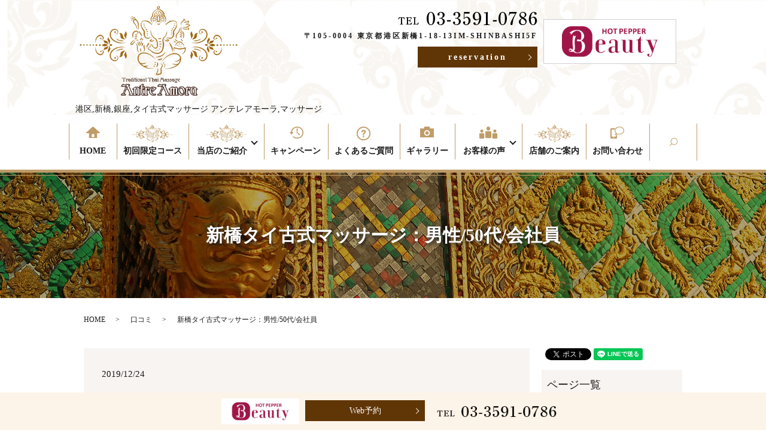

--- FILE ---
content_type: text/html; charset=UTF-8
request_url: https://www.shinbashi-thai.com/voice/392
body_size: 5892
content:
  <!DOCTYPE HTML>
<html lang="ja">
<head prefix="og: http://ogp.me/ns# fb: http://ogp.me/ns/fb# article: http://ogp.me/ns/article#">
  <meta charset="utf-8">
  <meta http-equiv="X-UA-Compatible" content="IE=edge,chrome=1">
  <meta name="viewport" content="width=device-width, initial-scale=1">
  <title>新橋タイ古式マッサージ：男性/50代/会社員</title>
  
<!-- All in One SEO Pack 3.2.9 によって Michael Torbert の Semper Fi Web Designob_start_detected [-1,-1] -->
<meta name="description"  content="新橋タイ古式マッサージ：男性/50代/会社員 新橋、タイ古式マッサージ 初めてのタイ式マッサージ タイ式マッサージは初めてでしたが、いつもと違う負荷で慢性的なコリ、腰痛が軽減しました。身体を見た上で、こってるところを重点的にマッサージしてくれるので安心です。スタッフの方も気遣いが良く、皆さんかなりベテランらしくリラック" />

<script type="application/ld+json" class="aioseop-schema">{"@context":"https://schema.org","@graph":[{"@type":"Organization","@id":"https://www.shinbashi-thai.com/#organization","url":"https://www.shinbashi-thai.com/","name":"AntreAmora \u30bf\u30a4\u30fb\u30de\u30c3\u30b5\u30fc\u30b8\u65b0\u6a4b\u5e97","sameAs":[]},{"@type":"WebSite","@id":"https://www.shinbashi-thai.com/#website","url":"https://www.shinbashi-thai.com/","name":"AntreAmora \u30bf\u30a4\u30fb\u30de\u30c3\u30b5\u30fc\u30b8\u65b0\u6a4b\u5e97","publisher":{"@id":"https://www.shinbashi-thai.com/#organization"}},{"@type":"WebPage","@id":"https://www.shinbashi-thai.com/voice/392#webpage","url":"https://www.shinbashi-thai.com/voice/392","inLanguage":"ja","name":"\u65b0\u6a4b\u30bf\u30a4\u53e4\u5f0f\u30de\u30c3\u30b5\u30fc\u30b8\uff1a\u7537\u6027/50\u4ee3/\u4f1a\u793e\u54e1","isPartOf":{"@id":"https://www.shinbashi-thai.com/#website"},"datePublished":"2019-12-24T07:20:38+00:00","dateModified":"2019-12-24T07:20:38+00:00"},{"@type":"Article","@id":"https://www.shinbashi-thai.com/voice/392#article","isPartOf":{"@id":"https://www.shinbashi-thai.com/voice/392#webpage"},"author":{"@id":"https://www.shinbashi-thai.com/author/authorname#author"},"headline":"\u65b0\u6a4b\u30bf\u30a4\u53e4\u5f0f\u30de\u30c3\u30b5\u30fc\u30b8\uff1a\u7537\u6027/50\u4ee3/\u4f1a\u793e\u54e1","datePublished":"2019-12-24T07:20:38+00:00","dateModified":"2019-12-24T07:20:38+00:00","commentCount":0,"mainEntityOfPage":{"@id":"https://www.shinbashi-thai.com/voice/392#webpage"},"publisher":{"@id":"https://www.shinbashi-thai.com/#organization"},"articleSection":"\u53e3\u30b3\u30df"},{"@type":"Person","@id":"https://www.shinbashi-thai.com/author/authorname#author","name":"S10301456000001","sameAs":[],"image":{"@type":"ImageObject","@id":"https://www.shinbashi-thai.com/#personlogo","url":"https://secure.gravatar.com/avatar/3343456daee79aadf71fa76e4ae49972?s=96&d=identicon&r=g","width":96,"height":96,"caption":"S10301456000001"}}]}</script>
<link rel="canonical" href="https://www.shinbashi-thai.com/voice/392" />
<meta property="og:type" content="article" />
<meta property="og:title" content="新橋タイ古式マッサージ：男性/50代/会社員" />
<meta property="og:description" content="新橋タイ古式マッサージ：男性/50代/会社員 新橋、タイ古式マッサージ 初めてのタイ式マッサージ タイ式マッサージは初めてでしたが、いつもと違う負荷で慢性的なコリ、腰痛が軽減しました。身体を見た上で、こってるところを重点的にマッサージしてくれるので安心です。スタッフの方も気遣いが良く、皆さんかなりベテランらしくリラックス出来て良かったです。リピートしたいと思える良いお店だと思います。" />
<meta property="og:url" content="https://www.shinbashi-thai.com/voice/392" />
<meta property="og:image" content="https://www.shinbashi-thai.com/wp-content/uploads/logo_ogp.jpg" />
<meta property="article:published_time" content="2019-12-24T07:20:38Z" />
<meta property="article:modified_time" content="2019-12-24T07:20:38Z" />
<meta property="og:image:secure_url" content="https://www.shinbashi-thai.com/wp-content/uploads/logo_ogp.jpg" />
<meta name="twitter:card" content="summary" />
<meta name="twitter:title" content="新橋タイ古式マッサージ：男性/50代/会社員" />
<meta name="twitter:description" content="新橋タイ古式マッサージ：男性/50代/会社員 新橋、タイ古式マッサージ 初めてのタイ式マッサージ タイ式マッサージは初めてでしたが、いつもと違う負荷で慢性的なコリ、腰痛が軽減しました。身体を見た上で、こってるところを重点的にマッサージしてくれるので安心です。スタッフの方も気遣いが良く、皆さんかなりベテランらしくリラックス出来て良かったです。リピートしたいと思える良いお店だと思います。" />
<meta name="twitter:image" content="https://www.shinbashi-thai.com/wp-content/uploads/logo_ogp.jpg" />
<!-- All in One SEO Pack -->
<link rel='dns-prefetch' href='//s.w.org' />
<link rel="alternate" type="application/rss+xml" title="AntreAmora タイ・マッサージ新橋店 &raquo; 新橋タイ古式マッサージ：男性/50代/会社員 のコメントのフィード" href="https://www.shinbashi-thai.com/voice/392/feed" />
<link rel='stylesheet' id='wp-block-library-css'  href='https://www.shinbashi-thai.com/wp-includes/css/dist/block-library/style.min.css?ver=5.2.21' type='text/css' media='all' />
<link rel='stylesheet' id='contact-form-7-css'  href='https://www.shinbashi-thai.com/wp-content/plugins/contact-form-7/includes/css/styles.css?ver=5.1.4' type='text/css' media='all' />
<script type='text/javascript' src='https://www.shinbashi-thai.com/wp-content/themes/antreamora.com_theme/assets/js/vendor/jquery.min.js?ver=5.2.21'></script>
<link rel='prev' title='新橋タイ古式マッサージ：女性/40代/会社員' href='https://www.shinbashi-thai.com/voice/388' />
<link rel='next' title='新橋タイ古式マッサージ：女性/40代/主婦' href='https://www.shinbashi-thai.com/voice/394' />
<link rel='shortlink' href='https://www.shinbashi-thai.com/?p=392' />
<style>.gallery .gallery-item img { width: auto; height: auto; }</style>  <link href="https://fonts.googleapis.com/css?family=Noto+Sans+JP:400,700&amp;subset=japanese" rel="stylesheet" />
  <link href="https://www.shinbashi-thai.com/wp-content/themes/antreamora.com_theme/assets/css/main.css?1769236604" rel="stylesheet" >
  <script src="https://www.shinbashi-thai.com/wp-content/themes/antreamora.com_theme/assets/js/vendor/respond.min.js"></script>
  <script type="application/ld+json">
  {
    "@context": "http://schema.org",
    "@type": "BreadcrumbList",
    "itemListElement":
    [
      {
      "@type": "ListItem",
      "position": 1,
      "item":
      {
        "@id": "https://www.shinbashi-thai.com/",
        "name": "AntreAmora タイ・マッサージ新橋店"
      }
    },
{
      "@type": "ListItem",
      "position": 2,
      "item":
      {
        "@id": "https://www.shinbashi-thai.com/category/voice/",
        "name": "口コミ"
      }
    },
{
      "@type": "ListItem",
      "position": 3,
      "item":
      {
        "@id": "https://www.shinbashi-thai.com/voice/392/",
        "name": "新橋タイ古式マッサージ：男性/50代/会社員"
      }
    }    ]
  }
  </script>


  <script type="application/ld+json">
  {
    "@context": "http://schema.org/",
    "@type": "LocalBusiness",
    "name": "AntreAmora-タイ古式・オイルマッサージ新橋店",
    "address": "〒105-0004 東京都港区新橋1-18-13トミタビル5F",
    "telephone": "03-3591-0786",
    "faxNumber": "",
    "url": "https://www.shinbashi-thai.com",
    "email": "info@shinbashi-thai.com",
    "image": "https://www.shinbashi-thai.com/wp-content/uploads/logo.svg",
    "logo": "https://www.shinbashi-thai.com/wp-content/uploads/logo.png"
  }
  </script>
</head>
<body class="post-template-default single single-post postid-392 single-format-standard scrollTop categoryid-9">

  <div id="fb-root"></div>
  <script>(function(d, s, id) {
    var js, fjs = d.getElementsByTagName(s)[0];
    if (d.getElementById(id)) return;
    js = d.createElement(s); js.id = id;
    js.src = 'https://connect.facebook.net/ja_JP/sdk.js#xfbml=1&version=v2.12';
    fjs.parentNode.insertBefore(js, fjs);
  }(document, 'script', 'facebook-jssdk'));</script>

  <header>
    <div class="primary_header">
      <div class="container">
        <div class="row">
                    <div class="title">
                          <a href="https://www.shinbashi-thai.com/">
                <object type="image/svg+xml" data="/wp-content/uploads/logo.svg" alt="AntreAmora タイ・マッサージ新橋店"></object>
              </a>
                      </div>
          <span class="pc-only02">港区,新橋,銀座,タイ古式マッサージ アンテレアモーラ,マッサージ</span>
          <div class="hdr_info_wrap">
            <div class="hdr_info">
              <div class="info_right">
                <div class="hdr_address">
                  <div class="hdr_img">
                    <figure class="tel">
                      <img src="/wp-content/uploads/hdr_tel.png" alt="03-3591-0786">
                    </figure>
                  </div>
                  <p class="address">〒105-0004 東京都港区新橋1-18-13IM-SHINBASHI5F</p>
                  <!--<div class="wrap">
                    <p class="more english">
                      <a href="https://www.shinokubo-thai.com/" class="add_arrow" target="_blank">新大久保店</a>
                    </p>
                  </div>-->
                  <div class="wrap">
                    <p class="more english">
                      <a href="https://thaimassage-shinokubo.com/" class="add_arrow">reservation</a>		
                      <!--<a href="/english" class="add_arrow">English</a>-->
                    </p>
                  </div>
                </div>
                <div class="btn_wrap">
                  <figure>
                    <a href="https://beauty.hotpepper.jp/kr/slnH000475140/" target="_blank">
                      <img src="/wp-content/uploads/beauty_logo.png" alt="03-3591-0786">
                    </a>
                  </figure>
                </div>
              </div>
            </div>
          </div>
        </div>
      </div>
      <nav class="global_nav"><ul><li class="gnav_home"><a href="https://www.shinbashi-thai.com/">HOME</a></li>
<li class="gnav_genteicourse"><a href="https://www.shinbashi-thai.com/genteicourse">初回限定コース</a></li>
<li class="has_under gnav_about"><a href="#">当店のご紹介</a>
<ul class="sub-menu">
	<li><a href="https://www.shinbashi-thai.com/about">店舗のこだわり</a></li>
	<li><a href="https://www.shinbashi-thai.com/menu">メニュー・料金</a></li>
	<li><a href="https://www.shinbashi-thai.com/category/blog">ブログ</a></li>
</ul>
</li>
<li class="gnav_campaign"><a href="https://www.shinbashi-thai.com/campaign">キャンペーン</a></li>
<li class="gnav_faq"><a href="https://www.shinbashi-thai.com/faq">よくあるご質問</a></li>
<li class="gnav_gallery"><a href="https://www.shinbashi-thai.com/gallery">ギャラリー</a></li>
<li class="has_under gnav_voice"><a href="#">お客様の声</a>
<ul class="sub-menu">
	<li><a href="https://www.shinbashi-thai.com/category/voice">口コミ</a></li>
	<li><a href="https://www.shinbashi-thai.com/experience">体験レポート</a></li>
</ul>
</li>
<li class="gnav_salon"><a href="https://www.shinbashi-thai.com/salon">店舗のご案内</a></li>
<li class="gnav_contact"><a href="https://www.shinbashi-thai.com/contact">お問い合わせ</a></li>

            <li class="gnav_search">
              <a href="#">search</a>
  <div class="epress_search">
    <form method="get" action="https://www.shinbashi-thai.com/">
      <input type="text" placeholder="" class="text" name="s" autocomplete="off" value="">
      <input type="submit" value="Search" class="submit">
    </form>
  </div>
  </li>
          </ul>
          <div class="menu_icon">
            <a href="#menu"><span>メニュー開閉</span></a>
          </div></nav>    </div>
  </header>

  <main>
              <h1 class="wow" style="">
      新橋タイ古式マッサージ：男性/50代/会社員            </h1>

    
    <div class="bread_wrap">
      <div class="container gutters">
        <div class="row bread">
              <ul class="col span_12">
              <li><a href="https://www.shinbashi-thai.com">HOME</a></li>
                      <li><a href="https://www.shinbashi-thai.com/category/voice">口コミ</a></li>
                      <li>新橋タイ古式マッサージ：男性/50代/会社員</li>
                  </ul>
          </div>
      </div>
    </div>
    <section>
      <div class="container gutters">
        <div class="row">
                    <div class="col span_9 column_main">
                  <article class="row article_detail">
      <div class="article_date">
        <p>2019/12/24</p>
      </div>
      <div class="row">
        <div class="col span_12">
          <section>
<div class="container gutters">
<h2>新橋タイ古式マッサージ：男性/50代/会社員</h2>
<h3>新橋、タイ古式マッサージ  　初めてのタイ式マッサージ</h3>
<div class="row reverse">
<div class="col span_4">
<figure><img alt="新橋タイ古式マッサージ：男性/50代/会社員" src="/wp-content/uploads/experience_img001.jpg" /></figure>
</div>
<div class="col span_8">
<p>タイ式マッサージは初めてでしたが、いつもと違う負荷で慢性的なコリ、腰痛が軽減しました。身体を見た上で、こってるところを重点的にマッサージしてくれるので安心です。スタッフの方も気遣いが良く、皆さんかなりベテランらしくリラックス出来て良かったです。リピートしたいと思える良いお店だと思います。</p>
</div>
</div>
</section>
<section class="highlight">
<div class="container gutters">
<div class="row">
<div class="col span_12">
<h2>今回体験のメニューはこちら</h2>
<p class="text-center text-large">タイマッサージ　90分<br />9,000円</p>
<div class="experience_contact_wrap">
<div class="row">
<div class="col span_6 ">
<figure class="pc-text-right"><a href="https://beauty.hotpepper.jp/kr/slnH000475140/" target="_blank" rel="noopener noreferrer"> <img style="max-width: 200px;" alt="03-3591-0786" src="/wp-content/uploads/beauty_logo.png" /> </a></figure>
</div>
<div class="col span_6">
<p class="more text-center"><a class="add_arrow" href="https://mitsuraku.jp/pm/online/index/n6d5i0/eNpLtDK0qi62MjSyUsovKMnMzytJTI_PTFGyLrYys1IyMjQwNzRUsq4FXDD0oAuR" target="_blank" rel="noopener noreferrer">EPARK</a></p>
</div>
</div>
        </div>
      </div>

          </article>

    <div class='epress_pager'>
      <div class="epress_pager_prev">
        <a href="https://www.shinbashi-thai.com/voice/388" rel="prev">新橋タイ古式マッサージ：女性/40代/会社員</a>      </div>
      <div class="epress_pager_next">
        <a href="https://www.shinbashi-thai.com/voice/394" rel="next">新橋タイ古式マッサージ：女性/40代/主婦</a>      </div>
    </div>
                </div>
          <div class="col span_3 column_sub">
            <div>
<style>
.share_button {
  letter-spacing: -.40em;
  padding-top: 30px;
  margin-bottom: 7%;
}
.share_button > * {
  letter-spacing: normal;
  vertical-align: bottom;
  margin:0 2px;
}
.column_sub .share_button {
  margin-top: 0;
  padding-top: 0;
}
</style>
  <div class="container share_button">
    <!-- Facebook -->
    <div class="fb-share-button" data-href="https://www.shinbashi-thai.com/voice/392" data-layout="button" data-size="small" data-mobile-iframe="false"><a class="fb-xfbml-parse-ignore" target="_blank" href="https://www.facebook.com/sharer/sharer.php?u=http%3A%2F%2Fwww.%2F&amp;src=sdkpreparse">シェア</a></div>
    <!-- Twitter -->
    <a href="https://twitter.com/share" class="twitter-share-button" data-lang="ja">ツイート</a>
    <script>!function(d,s,id){var js,fjs=d.getElementsByTagName(s)[0],p=/^http:/.test(d.location)?'http':'https';if(!d.getElementById(id)){js=d.createElement(s);js.id=id;js.src=p+'://platform.twitter.com/widgets.js';fjs.parentNode.insertBefore(js,fjs);}}(document,'script','twitter-wjs');</script>
    <!-- LINE -->
    <div class="line-it-button" data-lang="ja" data-type="share-a" data-url="https://www.shinbashi-thai.com/voice/392" style="display: none;"></div>
    <script src="https://d.line-scdn.net/r/web/social-plugin/js/thirdparty/loader.min.js" async="async" defer="defer"></script>
  </div>
</div>
<div class="sidebar">
  <div class="widget_wrap"><p class="widget_header">ページ一覧</p>		<ul>
			<li class="page_item page-item-11"><a href="https://www.shinbashi-thai.com/">HOME</a></li>
<li class="page_item page-item-472"><a href="https://www.shinbashi-thai.com/genteicourse">初回限定コース</a></li>
<li class="page_item page-item-14"><a href="https://www.shinbashi-thai.com/about">店舗のこだわり</a></li>
<li class="page_item page-item-23"><a href="https://www.shinbashi-thai.com/menu">メニュー・料金</a></li>
<li class="page_item page-item-16"><a href="https://www.shinbashi-thai.com/campaign">キャンペーン</a></li>
<li class="page_item page-item-18"><a href="https://www.shinbashi-thai.com/faq">よくあるご質問</a></li>
<li class="page_item page-item-20"><a href="https://www.shinbashi-thai.com/gallery">ギャラリー</a></li>
<li class="page_item page-item-157"><a href="https://www.shinbashi-thai.com/english">English</a></li>
<li class="page_item page-item-25"><a href="https://www.shinbashi-thai.com/salon">店舗のご案内</a></li>
<li class="page_item page-item-317"><a href="https://www.shinbashi-thai.com/experience">体験レポート</a></li>
<li class="page_item page-item-9"><a href="https://www.shinbashi-thai.com/contact">お問い合わせ</a></li>
<li class="page_item page-item-12"><a href="https://www.shinbashi-thai.com/policy">プライバシーポリシー</a></li>
<li class="page_item page-item-13"><a href="https://www.shinbashi-thai.com/sitemap">サイトマップ</a></li>
		</ul>
			</div><div class="widget_wrap"><p class="widget_header">カテゴリー</p>		<ul>
				<li class="cat-item cat-item-2"><a href="https://www.shinbashi-thai.com/category/news">お知らせ</a>
</li>
	<li class="cat-item cat-item-3"><a href="https://www.shinbashi-thai.com/category/blog">ブログ</a>
</li>
	<li class="cat-item cat-item-9"><a href="https://www.shinbashi-thai.com/category/voice">口コミ</a>
</li>
		</ul>
			</div>		<div class="widget_wrap">		<p class="widget_header">最近の投稿</p>		<ul>
											<li>
					<a href="https://www.shinbashi-thai.com/blog/982">「首こり解消でいびき防止！！」</a>
									</li>
											<li>
					<a href="https://www.shinbashi-thai.com/news/892">【注意】なりすましに注意　　</a>
									</li>
											<li>
					<a href="https://www.shinbashi-thai.com/news/889">新人スタッフ【お得プランをご案内】　　</a>
									</li>
											<li>
					<a href="https://www.shinbashi-thai.com/news/880">Wキャンペーン企画　今だけ限定♪　　</a>
									</li>
											<li>
					<a href="https://www.shinbashi-thai.com/news/866">施術者募集中！！【新橋店】</a>
									</li>
					</ul>
		</div>1</div>
          </div>
                  </div>
      </div>
    </section>

  </main>
<footer>    <div class="footer_nav_wrap">
      <div class="container">
        <div class="row">
        <nav class="col span_12 pc-only"><ul><li><a href="https://www.shinbashi-thai.com/">HOME</a></li>
<li><a href="https://www.shinbashi-thai.com/genteicourse">初回限定コース</a></li>
<li><a href="https://www.shinbashi-thai.com/about">店舗のこだわり</a></li>
<li><a href="https://www.shinbashi-thai.com/menu">メニュー・料金</a></li>
<li><a href="https://www.shinbashi-thai.com/staff">スタッフ紹介</a></li>
<li><a href="https://www.shinbashi-thai.com/category/blog">ブログ</a></li>
<li><a href="https://www.shinbashi-thai.com/campaign">キャンペーン</a></li>
<li><a href="https://www.shinbashi-thai.com/faq">よくあるご質問</a></li>
<li><a href="https://www.shinbashi-thai.com/gallery">ギャラリー</a></li>
<li><a href="https://www.shinbashi-thai.com/category/voice">口コミ</a></li>
<li><a href="https://www.shinbashi-thai.com/salon">店舗のご案内</a></li>
<li><a href="https://www.shinbashi-thai.com/experience">体験レポート</a></li>
<li><a href="https://www.shinbashi-thai.com/contact">お問い合わせ</a></li>
<li><a href="https://www.shinbashi-thai.com/policy">プライバシーポリシー</a></li>
<li><a href="https://www.shinbashi-thai.com/sitemap">サイトマップ</a></li>
</ul></nav>        </div>
      </div>
    </div>
    <div class="ftr_contact_wrap">
		<figure><a href="https://beauty.hotpepper.jp/kr/slnH000475140/" target="_blank" rel="noopener noreferrer"> <img src="/wp-content/uploads/beauty_logo.png" alt="03-3591-0786" style="max-width: 130px; margin-right: 10px;"> </a></figure>
      <p class="more">
        <a href="https://mitsuraku.jp/pm/online/index/n6d5i0/eNpLtDK0qi62MjSyUsovKMnMzytJTI_PTFGyLrYys1IyMjQwNzRUsq4FXDD0oAuR" class="add_arrow" target="_blank">Web予約</a>
      </p>
      <figure>
        <a href="tel:0335910786"><img src="/wp-content/uploads/hdr_tel.png" alt="03-3591-0786"></a>
      </figure>
    </div>
    <div class="footer_copyright_wrap">
      <div class="container">
        <div class="row">
          <div class="col span_12">
            <p>Copyright &copy; AntreAmora タイ・マッサージ新橋店 All Rights Reserved.<br>
              【掲載の記事・写真・イラストなどの無断複写・転載を禁じます】</p>
          </div>
        </div>
      </div>
    </div>
    <p class="pagetop"><a href="#top"></a></p>
  </footer>

  <script src="https://www.shinbashi-thai.com/wp-content/themes/antreamora.com_theme/assets/js/vendor/bundle.js"></script>
  <script src="https://www.shinbashi-thai.com/wp-content/themes/antreamora.com_theme/assets/js/main.js?"></script>
  <script async defer src="//assets.pinterest.com/js/pinit.js"></script>

  <script type='text/javascript'>
/* <![CDATA[ */
var wpcf7 = {"apiSettings":{"root":"https:\/\/www.shinbashi-thai.com\/wp-json\/contact-form-7\/v1","namespace":"contact-form-7\/v1"}};
/* ]]> */
</script>
<script type='text/javascript' src='https://www.shinbashi-thai.com/wp-content/plugins/contact-form-7/includes/js/scripts.js?ver=5.1.4'></script>
</body>
</html><!-- WP Fastest Cache file was created in 0.085931062698364 seconds, on 24-01-26 15:36:44 --><!-- need to refresh to see cached version -->

--- FILE ---
content_type: image/svg+xml
request_url: https://www.shinbashi-thai.com/wp-content/uploads/logo.svg
body_size: 55454
content:
<svg xmlns="http://www.w3.org/2000/svg" xmlns:xlink="http://www.w3.org/1999/xlink" viewBox="0 0 375 214"><defs><style>.cls-1{isolation:isolate}</style></defs><g id="レイヤー_2" data-name="レイヤー 2"><g id="new_logo.svg" data-name="new logo.svg"><image id="top_img010.png_のコピー" data-name="top img010.png のコピー" class="cls-1" width="375" height="165" xlink:href="[data-uri]"/><image id="logoのみ" class="cls-1" width="182" height="43" transform="translate(98 171)" xlink:href="[data-uri]"/></g></g></svg>